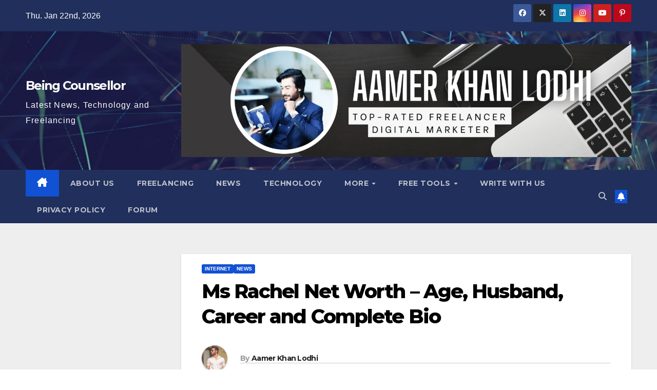

--- FILE ---
content_type: text/html; charset=UTF-8
request_url: https://beingcounsellor.com/ms-rachel-net-worth/
body_size: 21349
content:
<!DOCTYPE html>
<html lang="en-GB">
<head>
<meta charset="UTF-8">
<meta name="viewport" content="width=device-width, initial-scale=1">
<link rel="profile" href="http://gmpg.org/xfn/11">
<meta name='robots' content='index, follow, max-image-preview:large, max-snippet:-1, max-video-preview:-1' />
	<style>img:is([sizes="auto" i], [sizes^="auto," i]) { contain-intrinsic-size: 3000px 1500px }</style>
	<meta property="og:title" content="Ms Rachel Net Worth - Age, Husband, Career and Complete Bio"/>
<meta property="og:description" content="Are you curious to know about Ms Rachel net worth? She is a prominent personality in the entertainment industry and has made a name for herself over the years."/>
<meta property="og:image:alt" content="Ms Rachel Net Worth"/>
<meta property="og:image" content="http://beingcounsellor.com/wp-content/uploads/2023/04/Ms-Rachel-Net-Worth.png"/>
<meta property="og:image:width" content="1200" />
<meta property="og:image:height" content="700" />
<meta property="og:image:type" content="image/png" />
<meta property="og:type" content="article"/>
<meta property="og:article:published_time" content="2023-04-07 20:48:27"/>
<meta property="og:article:modified_time" content="2023-04-14 02:50:48"/>
<meta property="og:article:tag" content="entrepreneurial"/>
<meta property="og:article:tag" content="Ms Rachel"/>
<meta property="og:article:tag" content="Ms Rachel Net Worth"/>
<meta name="twitter:card" content="summary">
<meta name="twitter:title" content="Ms Rachel Net Worth - Age, Husband, Career and Complete Bio"/>
<meta name="twitter:description" content="Are you curious to know about Ms Rachel net worth? She is a prominent personality in the entertainment industry and has made a name for herself over the years."/>
<meta name="twitter:image" content="http://beingcounsellor.com/wp-content/uploads/2023/04/Ms-Rachel-Net-Worth.png"/>
<meta name="twitter:image:alt" content="Ms Rachel Net Worth"/>
<meta name="author" content="Aamer Khan Lodhi"/>

	<!-- This site is optimized with the Yoast SEO plugin v26.8 - https://yoast.com/product/yoast-seo-wordpress/ -->
	<title>Ms Rachel Net Worth - Age, Husband, Career and Complete Bio</title>
	<meta name="description" content="Discover the net worth of Ms Rachel, a successful public figure with a career in entertainment, hospitality, and the beauty industry. Learn more here!" />
	<link rel="canonical" href="https://beingcounsellor.com/ms-rachel-net-worth/" />
	<meta property="og:url" content="https://beingcounsellor.com/ms-rachel-net-worth/" />
	<meta property="og:site_name" content="Being Counsellor" />
	<meta property="article:author" content="https://www.facebook.com/aamerkhanlodhii/" />
	<meta property="article:published_time" content="2023-04-07T19:48:27+00:00" />
	<meta property="article:modified_time" content="2023-04-14T01:50:48+00:00" />
	<meta property="og:image" content="https://beingcounsellor.com/wp-content/uploads/2023/04/Ms-Rachel-Net-Worth.png" />
	<meta property="og:image:width" content="1200" />
	<meta property="og:image:height" content="700" />
	<meta property="og:image:type" content="image/png" />
	<meta name="author" content="Aamer Khan Lodhi" />
	<meta name="twitter:label1" content="Written by" />
	<meta name="twitter:data1" content="Aamer Khan Lodhi" />
	<meta name="twitter:label2" content="Estimated reading time" />
	<meta name="twitter:data2" content="4 minutes" />
	<script type="application/ld+json" class="yoast-schema-graph">{"@context":"https://schema.org","@graph":[{"@type":"Article","@id":"https://beingcounsellor.com/ms-rachel-net-worth/#article","isPartOf":{"@id":"https://beingcounsellor.com/ms-rachel-net-worth/"},"author":{"name":"Aamer Khan Lodhi","@id":"http://beingcounsellor.com/#/schema/person/8fe52085bd7dbd8e6941b3cd9eaf9077"},"headline":"Ms Rachel Net Worth &#8211; Age, Husband, Career and Complete Bio","datePublished":"2023-04-07T19:48:27+00:00","dateModified":"2023-04-14T01:50:48+00:00","mainEntityOfPage":{"@id":"https://beingcounsellor.com/ms-rachel-net-worth/"},"wordCount":786,"publisher":{"@id":"http://beingcounsellor.com/#organization"},"image":{"@id":"https://beingcounsellor.com/ms-rachel-net-worth/#primaryimage"},"thumbnailUrl":"https://beingcounsellor.com/wp-content/uploads/2023/04/Ms-Rachel-Net-Worth.png","keywords":["entrepreneurial","Ms Rachel","Ms Rachel Net Worth"],"articleSection":["Internet","News"],"inLanguage":"en-GB"},{"@type":"WebPage","@id":"https://beingcounsellor.com/ms-rachel-net-worth/","url":"https://beingcounsellor.com/ms-rachel-net-worth/","name":"Ms Rachel Net Worth - Age, Husband, Career and Complete Bio","isPartOf":{"@id":"http://beingcounsellor.com/#website"},"primaryImageOfPage":{"@id":"https://beingcounsellor.com/ms-rachel-net-worth/#primaryimage"},"image":{"@id":"https://beingcounsellor.com/ms-rachel-net-worth/#primaryimage"},"thumbnailUrl":"https://beingcounsellor.com/wp-content/uploads/2023/04/Ms-Rachel-Net-Worth.png","datePublished":"2023-04-07T19:48:27+00:00","dateModified":"2023-04-14T01:50:48+00:00","description":"Discover the net worth of Ms Rachel, a successful public figure with a career in entertainment, hospitality, and the beauty industry. Learn more here!","breadcrumb":{"@id":"https://beingcounsellor.com/ms-rachel-net-worth/#breadcrumb"},"inLanguage":"en-GB","potentialAction":[{"@type":"ReadAction","target":["https://beingcounsellor.com/ms-rachel-net-worth/"]}]},{"@type":"ImageObject","inLanguage":"en-GB","@id":"https://beingcounsellor.com/ms-rachel-net-worth/#primaryimage","url":"https://beingcounsellor.com/wp-content/uploads/2023/04/Ms-Rachel-Net-Worth.png","contentUrl":"https://beingcounsellor.com/wp-content/uploads/2023/04/Ms-Rachel-Net-Worth.png","width":1200,"height":700,"caption":"Ms Rachel Net Worth - Age, Husband, Career and Complete Bio"},{"@type":"BreadcrumbList","@id":"https://beingcounsellor.com/ms-rachel-net-worth/#breadcrumb","itemListElement":[{"@type":"ListItem","position":1,"name":"Home","item":"http://beingcounsellor.com/"},{"@type":"ListItem","position":2,"name":"Ms Rachel Net Worth &#8211; Age, Husband, Career and Complete Bio"}]},{"@type":"WebSite","@id":"http://beingcounsellor.com/#website","url":"http://beingcounsellor.com/","name":"Being Counsellor","description":"Latest News, Technology and Freelancing","publisher":{"@id":"http://beingcounsellor.com/#organization"},"potentialAction":[{"@type":"SearchAction","target":{"@type":"EntryPoint","urlTemplate":"http://beingcounsellor.com/?s={search_term_string}"},"query-input":{"@type":"PropertyValueSpecification","valueRequired":true,"valueName":"search_term_string"}}],"inLanguage":"en-GB"},{"@type":"Organization","@id":"http://beingcounsellor.com/#organization","name":"Being Counsellor","url":"http://beingcounsellor.com/","logo":{"@type":"ImageObject","inLanguage":"en-GB","@id":"http://beingcounsellor.com/#/schema/logo/image/","url":"http://beingcounsellor.com/wp-content/uploads/2021/04/Mobile-logo-BC-2.png","contentUrl":"http://beingcounsellor.com/wp-content/uploads/2021/04/Mobile-logo-BC-2.png","width":1000,"height":1000,"caption":"Being Counsellor"},"image":{"@id":"http://beingcounsellor.com/#/schema/logo/image/"}},{"@type":"Person","@id":"http://beingcounsellor.com/#/schema/person/8fe52085bd7dbd8e6941b3cd9eaf9077","name":"Aamer Khan Lodhi","image":{"@type":"ImageObject","inLanguage":"en-GB","@id":"http://beingcounsellor.com/#/schema/person/image/","url":"https://secure.gravatar.com/avatar/418a86fc4c2e29bb8179edd5af0d5f41cdb8873e02d1174298fb4cc0065c3060?s=96&d=mm&r=g","contentUrl":"https://secure.gravatar.com/avatar/418a86fc4c2e29bb8179edd5af0d5f41cdb8873e02d1174298fb4cc0065c3060?s=96&d=mm&r=g","caption":"Aamer Khan Lodhi"},"description":"Top-Rated Freelancer, Digital Marketer, Blogger, SEO, Link Builder","sameAs":["http://beingcounsellor.com","https://www.facebook.com/aamerkhanlodhii/","https://www.instagram.com/aamerkhanlodhi/","https://www.linkedin.com/in/aamerkhanlodhi/","https://www.youtube.com/@aamerkhanlodhi","aamerkhanlodhi@gmail.com"],"url":"https://beingcounsellor.com/author/aamer/"}]}</script>
	<!-- / Yoast SEO plugin. -->


<link rel='dns-prefetch' href='//fonts.googleapis.com' />
<link rel='dns-prefetch' href='//www.googletagmanager.com' />
<link rel='dns-prefetch' href='//pagead2.googlesyndication.com' />
<link rel="alternate" type="application/rss+xml" title="Being Counsellor &raquo; Feed" href="https://beingcounsellor.com/feed/" />
<link rel="alternate" type="application/rss+xml" title="Being Counsellor &raquo; Comments Feed" href="https://beingcounsellor.com/comments/feed/" />
<script>
window._wpemojiSettings = {"baseUrl":"https:\/\/s.w.org\/images\/core\/emoji\/16.0.1\/72x72\/","ext":".png","svgUrl":"https:\/\/s.w.org\/images\/core\/emoji\/16.0.1\/svg\/","svgExt":".svg","source":{"concatemoji":"https:\/\/beingcounsellor.com\/wp-includes\/js\/wp-emoji-release.min.js?ver=6.8.3"}};
/*! This file is auto-generated */
!function(s,n){var o,i,e;function c(e){try{var t={supportTests:e,timestamp:(new Date).valueOf()};sessionStorage.setItem(o,JSON.stringify(t))}catch(e){}}function p(e,t,n){e.clearRect(0,0,e.canvas.width,e.canvas.height),e.fillText(t,0,0);var t=new Uint32Array(e.getImageData(0,0,e.canvas.width,e.canvas.height).data),a=(e.clearRect(0,0,e.canvas.width,e.canvas.height),e.fillText(n,0,0),new Uint32Array(e.getImageData(0,0,e.canvas.width,e.canvas.height).data));return t.every(function(e,t){return e===a[t]})}function u(e,t){e.clearRect(0,0,e.canvas.width,e.canvas.height),e.fillText(t,0,0);for(var n=e.getImageData(16,16,1,1),a=0;a<n.data.length;a++)if(0!==n.data[a])return!1;return!0}function f(e,t,n,a){switch(t){case"flag":return n(e,"\ud83c\udff3\ufe0f\u200d\u26a7\ufe0f","\ud83c\udff3\ufe0f\u200b\u26a7\ufe0f")?!1:!n(e,"\ud83c\udde8\ud83c\uddf6","\ud83c\udde8\u200b\ud83c\uddf6")&&!n(e,"\ud83c\udff4\udb40\udc67\udb40\udc62\udb40\udc65\udb40\udc6e\udb40\udc67\udb40\udc7f","\ud83c\udff4\u200b\udb40\udc67\u200b\udb40\udc62\u200b\udb40\udc65\u200b\udb40\udc6e\u200b\udb40\udc67\u200b\udb40\udc7f");case"emoji":return!a(e,"\ud83e\udedf")}return!1}function g(e,t,n,a){var r="undefined"!=typeof WorkerGlobalScope&&self instanceof WorkerGlobalScope?new OffscreenCanvas(300,150):s.createElement("canvas"),o=r.getContext("2d",{willReadFrequently:!0}),i=(o.textBaseline="top",o.font="600 32px Arial",{});return e.forEach(function(e){i[e]=t(o,e,n,a)}),i}function t(e){var t=s.createElement("script");t.src=e,t.defer=!0,s.head.appendChild(t)}"undefined"!=typeof Promise&&(o="wpEmojiSettingsSupports",i=["flag","emoji"],n.supports={everything:!0,everythingExceptFlag:!0},e=new Promise(function(e){s.addEventListener("DOMContentLoaded",e,{once:!0})}),new Promise(function(t){var n=function(){try{var e=JSON.parse(sessionStorage.getItem(o));if("object"==typeof e&&"number"==typeof e.timestamp&&(new Date).valueOf()<e.timestamp+604800&&"object"==typeof e.supportTests)return e.supportTests}catch(e){}return null}();if(!n){if("undefined"!=typeof Worker&&"undefined"!=typeof OffscreenCanvas&&"undefined"!=typeof URL&&URL.createObjectURL&&"undefined"!=typeof Blob)try{var e="postMessage("+g.toString()+"("+[JSON.stringify(i),f.toString(),p.toString(),u.toString()].join(",")+"));",a=new Blob([e],{type:"text/javascript"}),r=new Worker(URL.createObjectURL(a),{name:"wpTestEmojiSupports"});return void(r.onmessage=function(e){c(n=e.data),r.terminate(),t(n)})}catch(e){}c(n=g(i,f,p,u))}t(n)}).then(function(e){for(var t in e)n.supports[t]=e[t],n.supports.everything=n.supports.everything&&n.supports[t],"flag"!==t&&(n.supports.everythingExceptFlag=n.supports.everythingExceptFlag&&n.supports[t]);n.supports.everythingExceptFlag=n.supports.everythingExceptFlag&&!n.supports.flag,n.DOMReady=!1,n.readyCallback=function(){n.DOMReady=!0}}).then(function(){return e}).then(function(){var e;n.supports.everything||(n.readyCallback(),(e=n.source||{}).concatemoji?t(e.concatemoji):e.wpemoji&&e.twemoji&&(t(e.twemoji),t(e.wpemoji)))}))}((window,document),window._wpemojiSettings);
</script>
<style id='wp-emoji-styles-inline-css'>

	img.wp-smiley, img.emoji {
		display: inline !important;
		border: none !important;
		box-shadow: none !important;
		height: 1em !important;
		width: 1em !important;
		margin: 0 0.07em !important;
		vertical-align: -0.1em !important;
		background: none !important;
		padding: 0 !important;
	}
</style>
<link rel='stylesheet' id='wp-block-library-css' href='https://beingcounsellor.com/wp-includes/css/dist/block-library/style.min.css?ver=6.8.3' media='all' />
<style id='wp-block-library-theme-inline-css'>
.wp-block-audio :where(figcaption){color:#555;font-size:13px;text-align:center}.is-dark-theme .wp-block-audio :where(figcaption){color:#ffffffa6}.wp-block-audio{margin:0 0 1em}.wp-block-code{border:1px solid #ccc;border-radius:4px;font-family:Menlo,Consolas,monaco,monospace;padding:.8em 1em}.wp-block-embed :where(figcaption){color:#555;font-size:13px;text-align:center}.is-dark-theme .wp-block-embed :where(figcaption){color:#ffffffa6}.wp-block-embed{margin:0 0 1em}.blocks-gallery-caption{color:#555;font-size:13px;text-align:center}.is-dark-theme .blocks-gallery-caption{color:#ffffffa6}:root :where(.wp-block-image figcaption){color:#555;font-size:13px;text-align:center}.is-dark-theme :root :where(.wp-block-image figcaption){color:#ffffffa6}.wp-block-image{margin:0 0 1em}.wp-block-pullquote{border-bottom:4px solid;border-top:4px solid;color:currentColor;margin-bottom:1.75em}.wp-block-pullquote cite,.wp-block-pullquote footer,.wp-block-pullquote__citation{color:currentColor;font-size:.8125em;font-style:normal;text-transform:uppercase}.wp-block-quote{border-left:.25em solid;margin:0 0 1.75em;padding-left:1em}.wp-block-quote cite,.wp-block-quote footer{color:currentColor;font-size:.8125em;font-style:normal;position:relative}.wp-block-quote:where(.has-text-align-right){border-left:none;border-right:.25em solid;padding-left:0;padding-right:1em}.wp-block-quote:where(.has-text-align-center){border:none;padding-left:0}.wp-block-quote.is-large,.wp-block-quote.is-style-large,.wp-block-quote:where(.is-style-plain){border:none}.wp-block-search .wp-block-search__label{font-weight:700}.wp-block-search__button{border:1px solid #ccc;padding:.375em .625em}:where(.wp-block-group.has-background){padding:1.25em 2.375em}.wp-block-separator.has-css-opacity{opacity:.4}.wp-block-separator{border:none;border-bottom:2px solid;margin-left:auto;margin-right:auto}.wp-block-separator.has-alpha-channel-opacity{opacity:1}.wp-block-separator:not(.is-style-wide):not(.is-style-dots){width:100px}.wp-block-separator.has-background:not(.is-style-dots){border-bottom:none;height:1px}.wp-block-separator.has-background:not(.is-style-wide):not(.is-style-dots){height:2px}.wp-block-table{margin:0 0 1em}.wp-block-table td,.wp-block-table th{word-break:normal}.wp-block-table :where(figcaption){color:#555;font-size:13px;text-align:center}.is-dark-theme .wp-block-table :where(figcaption){color:#ffffffa6}.wp-block-video :where(figcaption){color:#555;font-size:13px;text-align:center}.is-dark-theme .wp-block-video :where(figcaption){color:#ffffffa6}.wp-block-video{margin:0 0 1em}:root :where(.wp-block-template-part.has-background){margin-bottom:0;margin-top:0;padding:1.25em 2.375em}
</style>
<style id='classic-theme-styles-inline-css'>
/*! This file is auto-generated */
.wp-block-button__link{color:#fff;background-color:#32373c;border-radius:9999px;box-shadow:none;text-decoration:none;padding:calc(.667em + 2px) calc(1.333em + 2px);font-size:1.125em}.wp-block-file__button{background:#32373c;color:#fff;text-decoration:none}
</style>
<style id='global-styles-inline-css'>
:root{--wp--preset--aspect-ratio--square: 1;--wp--preset--aspect-ratio--4-3: 4/3;--wp--preset--aspect-ratio--3-4: 3/4;--wp--preset--aspect-ratio--3-2: 3/2;--wp--preset--aspect-ratio--2-3: 2/3;--wp--preset--aspect-ratio--16-9: 16/9;--wp--preset--aspect-ratio--9-16: 9/16;--wp--preset--color--black: #000000;--wp--preset--color--cyan-bluish-gray: #abb8c3;--wp--preset--color--white: #ffffff;--wp--preset--color--pale-pink: #f78da7;--wp--preset--color--vivid-red: #cf2e2e;--wp--preset--color--luminous-vivid-orange: #ff6900;--wp--preset--color--luminous-vivid-amber: #fcb900;--wp--preset--color--light-green-cyan: #7bdcb5;--wp--preset--color--vivid-green-cyan: #00d084;--wp--preset--color--pale-cyan-blue: #8ed1fc;--wp--preset--color--vivid-cyan-blue: #0693e3;--wp--preset--color--vivid-purple: #9b51e0;--wp--preset--gradient--vivid-cyan-blue-to-vivid-purple: linear-gradient(135deg,rgba(6,147,227,1) 0%,rgb(155,81,224) 100%);--wp--preset--gradient--light-green-cyan-to-vivid-green-cyan: linear-gradient(135deg,rgb(122,220,180) 0%,rgb(0,208,130) 100%);--wp--preset--gradient--luminous-vivid-amber-to-luminous-vivid-orange: linear-gradient(135deg,rgba(252,185,0,1) 0%,rgba(255,105,0,1) 100%);--wp--preset--gradient--luminous-vivid-orange-to-vivid-red: linear-gradient(135deg,rgba(255,105,0,1) 0%,rgb(207,46,46) 100%);--wp--preset--gradient--very-light-gray-to-cyan-bluish-gray: linear-gradient(135deg,rgb(238,238,238) 0%,rgb(169,184,195) 100%);--wp--preset--gradient--cool-to-warm-spectrum: linear-gradient(135deg,rgb(74,234,220) 0%,rgb(151,120,209) 20%,rgb(207,42,186) 40%,rgb(238,44,130) 60%,rgb(251,105,98) 80%,rgb(254,248,76) 100%);--wp--preset--gradient--blush-light-purple: linear-gradient(135deg,rgb(255,206,236) 0%,rgb(152,150,240) 100%);--wp--preset--gradient--blush-bordeaux: linear-gradient(135deg,rgb(254,205,165) 0%,rgb(254,45,45) 50%,rgb(107,0,62) 100%);--wp--preset--gradient--luminous-dusk: linear-gradient(135deg,rgb(255,203,112) 0%,rgb(199,81,192) 50%,rgb(65,88,208) 100%);--wp--preset--gradient--pale-ocean: linear-gradient(135deg,rgb(255,245,203) 0%,rgb(182,227,212) 50%,rgb(51,167,181) 100%);--wp--preset--gradient--electric-grass: linear-gradient(135deg,rgb(202,248,128) 0%,rgb(113,206,126) 100%);--wp--preset--gradient--midnight: linear-gradient(135deg,rgb(2,3,129) 0%,rgb(40,116,252) 100%);--wp--preset--font-size--small: 13px;--wp--preset--font-size--medium: 20px;--wp--preset--font-size--large: 36px;--wp--preset--font-size--x-large: 42px;--wp--preset--spacing--20: 0.44rem;--wp--preset--spacing--30: 0.67rem;--wp--preset--spacing--40: 1rem;--wp--preset--spacing--50: 1.5rem;--wp--preset--spacing--60: 2.25rem;--wp--preset--spacing--70: 3.38rem;--wp--preset--spacing--80: 5.06rem;--wp--preset--shadow--natural: 6px 6px 9px rgba(0, 0, 0, 0.2);--wp--preset--shadow--deep: 12px 12px 50px rgba(0, 0, 0, 0.4);--wp--preset--shadow--sharp: 6px 6px 0px rgba(0, 0, 0, 0.2);--wp--preset--shadow--outlined: 6px 6px 0px -3px rgba(255, 255, 255, 1), 6px 6px rgba(0, 0, 0, 1);--wp--preset--shadow--crisp: 6px 6px 0px rgba(0, 0, 0, 1);}:root :where(.is-layout-flow) > :first-child{margin-block-start: 0;}:root :where(.is-layout-flow) > :last-child{margin-block-end: 0;}:root :where(.is-layout-flow) > *{margin-block-start: 24px;margin-block-end: 0;}:root :where(.is-layout-constrained) > :first-child{margin-block-start: 0;}:root :where(.is-layout-constrained) > :last-child{margin-block-end: 0;}:root :where(.is-layout-constrained) > *{margin-block-start: 24px;margin-block-end: 0;}:root :where(.is-layout-flex){gap: 24px;}:root :where(.is-layout-grid){gap: 24px;}body .is-layout-flex{display: flex;}.is-layout-flex{flex-wrap: wrap;align-items: center;}.is-layout-flex > :is(*, div){margin: 0;}body .is-layout-grid{display: grid;}.is-layout-grid > :is(*, div){margin: 0;}.has-black-color{color: var(--wp--preset--color--black) !important;}.has-cyan-bluish-gray-color{color: var(--wp--preset--color--cyan-bluish-gray) !important;}.has-white-color{color: var(--wp--preset--color--white) !important;}.has-pale-pink-color{color: var(--wp--preset--color--pale-pink) !important;}.has-vivid-red-color{color: var(--wp--preset--color--vivid-red) !important;}.has-luminous-vivid-orange-color{color: var(--wp--preset--color--luminous-vivid-orange) !important;}.has-luminous-vivid-amber-color{color: var(--wp--preset--color--luminous-vivid-amber) !important;}.has-light-green-cyan-color{color: var(--wp--preset--color--light-green-cyan) !important;}.has-vivid-green-cyan-color{color: var(--wp--preset--color--vivid-green-cyan) !important;}.has-pale-cyan-blue-color{color: var(--wp--preset--color--pale-cyan-blue) !important;}.has-vivid-cyan-blue-color{color: var(--wp--preset--color--vivid-cyan-blue) !important;}.has-vivid-purple-color{color: var(--wp--preset--color--vivid-purple) !important;}.has-black-background-color{background-color: var(--wp--preset--color--black) !important;}.has-cyan-bluish-gray-background-color{background-color: var(--wp--preset--color--cyan-bluish-gray) !important;}.has-white-background-color{background-color: var(--wp--preset--color--white) !important;}.has-pale-pink-background-color{background-color: var(--wp--preset--color--pale-pink) !important;}.has-vivid-red-background-color{background-color: var(--wp--preset--color--vivid-red) !important;}.has-luminous-vivid-orange-background-color{background-color: var(--wp--preset--color--luminous-vivid-orange) !important;}.has-luminous-vivid-amber-background-color{background-color: var(--wp--preset--color--luminous-vivid-amber) !important;}.has-light-green-cyan-background-color{background-color: var(--wp--preset--color--light-green-cyan) !important;}.has-vivid-green-cyan-background-color{background-color: var(--wp--preset--color--vivid-green-cyan) !important;}.has-pale-cyan-blue-background-color{background-color: var(--wp--preset--color--pale-cyan-blue) !important;}.has-vivid-cyan-blue-background-color{background-color: var(--wp--preset--color--vivid-cyan-blue) !important;}.has-vivid-purple-background-color{background-color: var(--wp--preset--color--vivid-purple) !important;}.has-black-border-color{border-color: var(--wp--preset--color--black) !important;}.has-cyan-bluish-gray-border-color{border-color: var(--wp--preset--color--cyan-bluish-gray) !important;}.has-white-border-color{border-color: var(--wp--preset--color--white) !important;}.has-pale-pink-border-color{border-color: var(--wp--preset--color--pale-pink) !important;}.has-vivid-red-border-color{border-color: var(--wp--preset--color--vivid-red) !important;}.has-luminous-vivid-orange-border-color{border-color: var(--wp--preset--color--luminous-vivid-orange) !important;}.has-luminous-vivid-amber-border-color{border-color: var(--wp--preset--color--luminous-vivid-amber) !important;}.has-light-green-cyan-border-color{border-color: var(--wp--preset--color--light-green-cyan) !important;}.has-vivid-green-cyan-border-color{border-color: var(--wp--preset--color--vivid-green-cyan) !important;}.has-pale-cyan-blue-border-color{border-color: var(--wp--preset--color--pale-cyan-blue) !important;}.has-vivid-cyan-blue-border-color{border-color: var(--wp--preset--color--vivid-cyan-blue) !important;}.has-vivid-purple-border-color{border-color: var(--wp--preset--color--vivid-purple) !important;}.has-vivid-cyan-blue-to-vivid-purple-gradient-background{background: var(--wp--preset--gradient--vivid-cyan-blue-to-vivid-purple) !important;}.has-light-green-cyan-to-vivid-green-cyan-gradient-background{background: var(--wp--preset--gradient--light-green-cyan-to-vivid-green-cyan) !important;}.has-luminous-vivid-amber-to-luminous-vivid-orange-gradient-background{background: var(--wp--preset--gradient--luminous-vivid-amber-to-luminous-vivid-orange) !important;}.has-luminous-vivid-orange-to-vivid-red-gradient-background{background: var(--wp--preset--gradient--luminous-vivid-orange-to-vivid-red) !important;}.has-very-light-gray-to-cyan-bluish-gray-gradient-background{background: var(--wp--preset--gradient--very-light-gray-to-cyan-bluish-gray) !important;}.has-cool-to-warm-spectrum-gradient-background{background: var(--wp--preset--gradient--cool-to-warm-spectrum) !important;}.has-blush-light-purple-gradient-background{background: var(--wp--preset--gradient--blush-light-purple) !important;}.has-blush-bordeaux-gradient-background{background: var(--wp--preset--gradient--blush-bordeaux) !important;}.has-luminous-dusk-gradient-background{background: var(--wp--preset--gradient--luminous-dusk) !important;}.has-pale-ocean-gradient-background{background: var(--wp--preset--gradient--pale-ocean) !important;}.has-electric-grass-gradient-background{background: var(--wp--preset--gradient--electric-grass) !important;}.has-midnight-gradient-background{background: var(--wp--preset--gradient--midnight) !important;}.has-small-font-size{font-size: var(--wp--preset--font-size--small) !important;}.has-medium-font-size{font-size: var(--wp--preset--font-size--medium) !important;}.has-large-font-size{font-size: var(--wp--preset--font-size--large) !important;}.has-x-large-font-size{font-size: var(--wp--preset--font-size--x-large) !important;}
:root :where(.wp-block-pullquote){font-size: 1.5em;line-height: 1.6;}
</style>
<link rel='stylesheet' id='ez-toc-css' href='https://beingcounsellor.com/wp-content/plugins/easy-table-of-contents/assets/css/screen.min.css?ver=2.0.80' media='all' />
<style id='ez-toc-inline-css'>
div#ez-toc-container .ez-toc-title {font-size: 120%;}div#ez-toc-container .ez-toc-title {font-weight: 500;}div#ez-toc-container ul li , div#ez-toc-container ul li a {font-size: 95%;}div#ez-toc-container ul li , div#ez-toc-container ul li a {font-weight: 500;}div#ez-toc-container nav ul ul li {font-size: 90%;}.ez-toc-box-title {font-weight: bold; margin-bottom: 10px; text-align: center; text-transform: uppercase; letter-spacing: 1px; color: #666; padding-bottom: 5px;position:absolute;top:-4%;left:5%;background-color: inherit;transition: top 0.3s ease;}.ez-toc-box-title.toc-closed {top:-25%;}
.ez-toc-container-direction {direction: ltr;}.ez-toc-counter ul{counter-reset: item ;}.ez-toc-counter nav ul li a::before {content: counters(item, '.', decimal) '. ';display: inline-block;counter-increment: item;flex-grow: 0;flex-shrink: 0;margin-right: .2em; float: left; }.ez-toc-widget-direction {direction: ltr;}.ez-toc-widget-container ul{counter-reset: item ;}.ez-toc-widget-container nav ul li a::before {content: counters(item, '.', decimal) '. ';display: inline-block;counter-increment: item;flex-grow: 0;flex-shrink: 0;margin-right: .2em; float: left; }
</style>
<link rel='stylesheet' id='newsup-fonts-css' href='//fonts.googleapis.com/css?family=Montserrat%3A400%2C500%2C700%2C800%7CWork%2BSans%3A300%2C400%2C500%2C600%2C700%2C800%2C900%26display%3Dswap&#038;subset=latin%2Clatin-ext' media='all' />
<link rel='stylesheet' id='bootstrap-css' href='https://beingcounsellor.com/wp-content/themes/newsup/css/bootstrap.css?ver=6.8.3' media='all' />
<link rel='stylesheet' id='newsup-style-css' href='https://beingcounsellor.com/wp-content/themes/newsup/style.css?ver=6.8.3' media='all' />
<link rel='stylesheet' id='newsup-default-css' href='https://beingcounsellor.com/wp-content/themes/newsup/css/colors/default.css?ver=6.8.3' media='all' />
<link rel='stylesheet' id='font-awesome-5-all-css' href='https://beingcounsellor.com/wp-content/themes/newsup/css/font-awesome/css/all.min.css?ver=6.8.3' media='all' />
<link rel='stylesheet' id='font-awesome-4-shim-css' href='https://beingcounsellor.com/wp-content/themes/newsup/css/font-awesome/css/v4-shims.min.css?ver=6.8.3' media='all' />
<link rel='stylesheet' id='owl-carousel-css' href='https://beingcounsellor.com/wp-content/themes/newsup/css/owl.carousel.css?ver=6.8.3' media='all' />
<link rel='stylesheet' id='smartmenus-css' href='https://beingcounsellor.com/wp-content/themes/newsup/css/jquery.smartmenus.bootstrap.css?ver=6.8.3' media='all' />
<link rel='stylesheet' id='newsup-custom-css-css' href='https://beingcounsellor.com/wp-content/themes/newsup/inc/ansar/customize/css/customizer.css?ver=1.0' media='all' />
<link rel='stylesheet' id='wpforo-widgets-css' href='https://beingcounsellor.com/wp-content/plugins/wpforo/themes/2022/widgets.css?ver=2.4.13' media='all' />
<link rel='stylesheet' id='wpforo-dynamic-style-css' href='https://beingcounsellor.com/wp-content/uploads/wpforo/assets/colors.css?ver=2.4.13.a5584ad99baa1460b6084468f1b02934' media='all' />
<script src="https://beingcounsellor.com/wp-includes/js/jquery/jquery.min.js?ver=3.7.1" id="jquery-core-js"></script>
<script src="https://beingcounsellor.com/wp-includes/js/jquery/jquery-migrate.min.js?ver=3.4.1" id="jquery-migrate-js"></script>
<script src="https://beingcounsellor.com/wp-content/themes/newsup/js/navigation.js?ver=6.8.3" id="newsup-navigation-js"></script>
<script src="https://beingcounsellor.com/wp-content/themes/newsup/js/bootstrap.js?ver=6.8.3" id="bootstrap-js"></script>
<script src="https://beingcounsellor.com/wp-content/themes/newsup/js/owl.carousel.min.js?ver=6.8.3" id="owl-carousel-min-js"></script>
<script src="https://beingcounsellor.com/wp-content/themes/newsup/js/jquery.smartmenus.js?ver=6.8.3" id="smartmenus-js-js"></script>
<script src="https://beingcounsellor.com/wp-content/themes/newsup/js/jquery.smartmenus.bootstrap.js?ver=6.8.3" id="bootstrap-smartmenus-js-js"></script>
<script src="https://beingcounsellor.com/wp-content/themes/newsup/js/jquery.marquee.js?ver=6.8.3" id="newsup-marquee-js-js"></script>
<script src="https://beingcounsellor.com/wp-content/themes/newsup/js/main.js?ver=6.8.3" id="newsup-main-js-js"></script>
<link rel="https://api.w.org/" href="https://beingcounsellor.com/wp-json/" /><link rel="alternate" title="JSON" type="application/json" href="https://beingcounsellor.com/wp-json/wp/v2/posts/2150" /><link rel="EditURI" type="application/rsd+xml" title="RSD" href="https://beingcounsellor.com/xmlrpc.php?rsd" />
<meta name="generator" content="WordPress 6.8.3" />
<link rel='shortlink' href='https://beingcounsellor.com/?p=2150' />
<link rel="alternate" title="oEmbed (JSON)" type="application/json+oembed" href="https://beingcounsellor.com/wp-json/oembed/1.0/embed?url=https%3A%2F%2Fbeingcounsellor.com%2Fms-rachel-net-worth%2F" />
<link rel="alternate" title="oEmbed (XML)" type="text/xml+oembed" href="https://beingcounsellor.com/wp-json/oembed/1.0/embed?url=https%3A%2F%2Fbeingcounsellor.com%2Fms-rachel-net-worth%2F&#038;format=xml" />
<meta name="generator" content="Site Kit by Google 1.170.0" /><script data-ad-client="ca-pub-5469225908492896" async src="https://pagead2.googlesyndication.com/pagead/js/adsbygoogle.js"></script>
<meta name="p:domain_verify" content="3f1aad70bfcb4429bf8067be3495200c"/>
<meta name="google-site-verification" content="lZr1xUjGZomXoblMqYKPE0x37fBq2yees3RrWNM3Hes" />
<meta name="bm-site-verification" content="c47da4a741f179098d465b1ff95cbc97e02b47e2"> 
<style type="text/css" id="custom-background-css">
    .wrapper { background-color: #eee; }
</style>
<meta name="google-site-verification" content="-4Ha571swruhWU5rQualpyg7ppkhV_YpErb_FgxS0YM">
<!-- Google AdSense meta tags added by Site Kit -->
<meta name="google-adsense-platform-account" content="ca-host-pub-2644536267352236">
<meta name="google-adsense-platform-domain" content="sitekit.withgoogle.com">
<!-- End Google AdSense meta tags added by Site Kit -->
<meta name="generator" content="Elementor 3.34.2; features: additional_custom_breakpoints; settings: css_print_method-external, google_font-enabled, font_display-auto">
			<style>
				.e-con.e-parent:nth-of-type(n+4):not(.e-lazyloaded):not(.e-no-lazyload),
				.e-con.e-parent:nth-of-type(n+4):not(.e-lazyloaded):not(.e-no-lazyload) * {
					background-image: none !important;
				}
				@media screen and (max-height: 1024px) {
					.e-con.e-parent:nth-of-type(n+3):not(.e-lazyloaded):not(.e-no-lazyload),
					.e-con.e-parent:nth-of-type(n+3):not(.e-lazyloaded):not(.e-no-lazyload) * {
						background-image: none !important;
					}
				}
				@media screen and (max-height: 640px) {
					.e-con.e-parent:nth-of-type(n+2):not(.e-lazyloaded):not(.e-no-lazyload),
					.e-con.e-parent:nth-of-type(n+2):not(.e-lazyloaded):not(.e-no-lazyload) * {
						background-image: none !important;
					}
				}
			</style>
			    <style type="text/css">
            body .site-title a,
        body .site-description {
            color: #fff;
        }

        .site-branding-text .site-title a {
                font-size: 24px;
            }

            @media only screen and (max-width: 640px) {
                .site-branding-text .site-title a {
                    font-size: 40px;

                }
            }

            @media only screen and (max-width: 375px) {
                .site-branding-text .site-title a {
                    font-size: 32px;

                }
            }

        </style>
    
<!-- Google AdSense snippet added by Site Kit -->
<script async src="https://pagead2.googlesyndication.com/pagead/js/adsbygoogle.js?client=ca-pub-5469225908492896&amp;host=ca-host-pub-2644536267352236" crossorigin="anonymous"></script>

<!-- End Google AdSense snippet added by Site Kit -->
<link rel="icon" href="https://beingcounsellor.com/wp-content/uploads/2023/04/cropped-S-8-32x32.png" sizes="32x32" />
<link rel="icon" href="https://beingcounsellor.com/wp-content/uploads/2023/04/cropped-S-8-192x192.png" sizes="192x192" />
<link rel="apple-touch-icon" href="https://beingcounsellor.com/wp-content/uploads/2023/04/cropped-S-8-180x180.png" />
<meta name="msapplication-TileImage" content="https://beingcounsellor.com/wp-content/uploads/2023/04/cropped-S-8-270x270.png" />
</head>
<body class="wp-singular post-template-default single single-post postid-2150 single-format-standard wp-embed-responsive wp-theme-newsup ta-hide-date-author-in-list wpf-default wpft- wpf-guest wpfu-group-4 wpf-theme-2022 wpf-is_standalone-0 wpf-boardid-0 is_wpforo_page-0 is_wpforo_url-0 is_wpforo_shortcode_page-0 elementor-default elementor-kit-1" >
<div id="page" class="site">
<a class="skip-link screen-reader-text" href="#content">
Skip to content</a>
  <div class="wrapper" id="custom-background-css">
    <header class="mg-headwidget">
      <!--==================== TOP BAR ====================-->
      <div class="mg-head-detail hidden-xs">
    <div class="container-fluid">
        <div class="row align-items-center">
            <div class="col-md-6 col-xs-12">
                <ul class="info-left">
                                <li>Thu. Jan 22nd, 2026             </li>
                        </ul>
            </div>
            <div class="col-md-6 col-xs-12">
                <ul class="mg-social info-right">
                            <li>
            <a  target="_blank"  href="https://www.facebook.com/beingcounsellor">
                <span class="icon-soci facebook">
                    <i class="fab fa-facebook"></i>
                </span> 
            </a>
        </li>
                <li>
            <a target="_blank" href="https://twitter.com/beingcounsellor">
                <span class="icon-soci x-twitter">
                    <i class="fa-brands fa-x-twitter"></i>
                </span>
            </a>
        </li>
                <li>
            <a target="_blank"  href="https://pk.linkedin.com/in/aamerkhanlodhi">
                <span class="icon-soci linkedin">
                    <i class="fab fa-linkedin"></i>
                </span>
            </a>
        </li>
                <li>
            <a target="_blank"  href="https://www.instagram.com/beingcounsellor/">
                <span class="icon-soci instagram">
                    <i class="fab fa-instagram"></i>
                </span>
            </a>
        </li>
                <li>
            <a target="_blank"  href="https://www.youtube.com/watch?v=mOlILtRhNpg&#038;list=PLlunOHHBWAOD4pAeOvUhfN-fi4vloFbPZ">
                <span class="icon-soci youtube">
                    <i class="fab fa-youtube"></i>
                </span>
            </a>
        </li>
                <li>
            <a target="_blank"  href="https://www.pinterest.com/beingcounsellor">
                <span class="icon-soci pinterest">
                    <i class="fab fa-pinterest-p"></i>
                </span>
            </a>
        </li>
                        </ul>
            </div>
        </div>
    </div>
</div>
      <div class="clearfix"></div>

      
      <div class="mg-nav-widget-area-back" style='background-image: url("https://beingcounsellor.com/wp-content/themes/newsup/images/head-back.jpg" );'>
                <div class="overlay">
          <div class="inner"  style="background-color:rgba(32,47,91,0.4);" > 
              <div class="container-fluid">
                  <div class="mg-nav-widget-area">
                    <div class="row align-items-center">
                      <div class="col-md-3 text-center-xs">
                        <div class="navbar-header">
                          <div class="site-logo">
                                                      </div>
                          <div class="site-branding-text ">
                                                            <p class="site-title"> <a href="https://beingcounsellor.com/" rel="home">Being Counsellor</a></p>
                                                            <p class="site-description">Latest News, Technology and Freelancing</p>
                          </div>    
                        </div>
                      </div>
                                              <div class="col-md-9">                 <div class="header-ads">
                    <a class="pull-right" https://www.youtube.com/watch?v=mOlILtRhNpg&#038;list=PLlunOHHBWAOD4pAeOvUhfN-fi4vloFbPZ href="https://www.youtube.com/watch?v=mOlILtRhNpg&#038;list=PLlunOHHBWAOD4pAeOvUhfN-fi4vloFbPZ"
                        target="_blank"  >
                        <img fetchpriority="high" width="2238" height="561" src="https://beingcounsellor.com/wp-content/uploads/2023/12/cropped-Aamer-Khan-Lodhi.png" class="attachment-full size-full" alt="Aamer Khan Lodhi Youtube" decoding="async" srcset="https://beingcounsellor.com/wp-content/uploads/2023/12/cropped-Aamer-Khan-Lodhi.png 2238w, https://beingcounsellor.com/wp-content/uploads/2023/12/cropped-Aamer-Khan-Lodhi-300x75.png 300w, https://beingcounsellor.com/wp-content/uploads/2023/12/cropped-Aamer-Khan-Lodhi-1024x257.png 1024w, https://beingcounsellor.com/wp-content/uploads/2023/12/cropped-Aamer-Khan-Lodhi-768x193.png 768w, https://beingcounsellor.com/wp-content/uploads/2023/12/cropped-Aamer-Khan-Lodhi-1536x385.png 1536w, https://beingcounsellor.com/wp-content/uploads/2023/12/cropped-Aamer-Khan-Lodhi-2048x513.png 2048w" sizes="(max-width: 2238px) 100vw, 2238px" />                    </a>
                </div>
            </div>
            <!-- Trending line END -->
                                </div>
                  </div>
              </div>
          </div>
        </div>
      </div>
    <div class="mg-menu-full">
      <nav class="navbar navbar-expand-lg navbar-wp">
        <div class="container-fluid">
          <!-- Right nav -->
          <div class="m-header align-items-center">
                            <a class="mobilehomebtn" href="https://beingcounsellor.com"><span class="fa-solid fa-house-chimney"></span></a>
              <!-- navbar-toggle -->
              <button class="navbar-toggler mx-auto" type="button" data-toggle="collapse" data-target="#navbar-wp" aria-controls="navbarSupportedContent" aria-expanded="false" aria-label="Toggle navigation">
                <span class="burger">
                  <span class="burger-line"></span>
                  <span class="burger-line"></span>
                  <span class="burger-line"></span>
                </span>
              </button>
              <!-- /navbar-toggle -->
                          <div class="dropdown show mg-search-box pr-2">
                <a class="dropdown-toggle msearch ml-auto" href="#" role="button" id="dropdownMenuLink" data-toggle="dropdown" aria-haspopup="true" aria-expanded="false">
                <i class="fas fa-search"></i>
                </a> 
                <div class="dropdown-menu searchinner" aria-labelledby="dropdownMenuLink">
                    <form role="search" method="get" id="searchform" action="https://beingcounsellor.com/">
  <div class="input-group">
    <input type="search" class="form-control" placeholder="Search" value="" name="s" />
    <span class="input-group-btn btn-default">
    <button type="submit" class="btn"> <i class="fas fa-search"></i> </button>
    </span> </div>
</form>                </div>
            </div>
                  <a href="#" target="_blank" class="btn-bell btn-theme mx-2"><i class="fa fa-bell"></i></a>
                      
          </div>
          <!-- /Right nav --> 
          <div class="collapse navbar-collapse" id="navbar-wp">
            <div class="d-md-block">
              <ul id="menu-main-navigation" class="nav navbar-nav mr-auto "><li class="active home"><a class="homebtn" href="https://beingcounsellor.com"><span class='fa-solid fa-house-chimney'></span></a></li><li id="menu-item-134" class="menu-item menu-item-type-post_type menu-item-object-page menu-item-134"><a class="nav-link" title="About Us" href="https://beingcounsellor.com/about-us/">About Us</a></li>
<li id="menu-item-143" class="menu-item menu-item-type-taxonomy menu-item-object-category menu-item-143"><a class="nav-link" title="Freelancing" href="https://beingcounsellor.com/category/freelancing/">Freelancing</a></li>
<li id="menu-item-1384" class="menu-item menu-item-type-taxonomy menu-item-object-category current-post-ancestor current-menu-parent current-post-parent menu-item-1384"><a class="nav-link" title="News" href="https://beingcounsellor.com/category/news/">News</a></li>
<li id="menu-item-149" class="menu-item menu-item-type-taxonomy menu-item-object-category menu-item-149"><a class="nav-link" title="Technology" href="https://beingcounsellor.com/category/technology/">Technology</a></li>
<li id="menu-item-2205" class="menu-item menu-item-type-taxonomy menu-item-object-category menu-item-has-children menu-item-2205 dropdown"><a class="nav-link" title="More" href="https://beingcounsellor.com/category/more/" data-toggle="dropdown" class="dropdown-toggle">More </a>
<ul role="menu" class=" dropdown-menu">
	<li id="menu-item-1915" class="menu-item menu-item-type-taxonomy menu-item-object-category menu-item-1915"><a class="dropdown-item" title="Investment and Finance" href="https://beingcounsellor.com/category/investment-and-finance/">Investment and Finance</a></li>
	<li id="menu-item-144" class="menu-item menu-item-type-taxonomy menu-item-object-category current-post-ancestor current-menu-parent current-post-parent menu-item-144"><a class="dropdown-item" title="Internet" href="https://beingcounsellor.com/category/internet/">Internet</a></li>
	<li id="menu-item-639" class="menu-item menu-item-type-taxonomy menu-item-object-category menu-item-639"><a class="dropdown-item" title="Education" href="https://beingcounsellor.com/category/education/">Education</a></li>
	<li id="menu-item-1126" class="menu-item menu-item-type-taxonomy menu-item-object-category menu-item-1126"><a class="dropdown-item" title="Motivation" href="https://beingcounsellor.com/category/motivation/">Motivation</a></li>
	<li id="menu-item-2418" class="menu-item menu-item-type-taxonomy menu-item-object-category menu-item-2418"><a class="dropdown-item" title="Lifestyle" href="https://beingcounsellor.com/category/lifestyle/">Lifestyle</a></li>
	<li id="menu-item-2733" class="menu-item menu-item-type-taxonomy menu-item-object-category menu-item-2733"><a class="dropdown-item" title="Quotes &amp; Wishes" href="https://beingcounsellor.com/category/quotes-and-wishes/">Quotes &amp; Wishes</a></li>
</ul>
</li>
<li id="menu-item-3528" class="menu-item menu-item-type-post_type menu-item-object-page menu-item-has-children menu-item-3528 dropdown"><a class="nav-link" title="Free Tools" href="https://beingcounsellor.com/free-tools/" data-toggle="dropdown" class="dropdown-toggle">Free Tools </a>
<ul role="menu" class=" dropdown-menu">
	<li id="menu-item-3521" class="menu-item menu-item-type-post_type menu-item-object-page menu-item-3521"><a class="dropdown-item" title="Word Count Tool" href="https://beingcounsellor.com/word-count-tool/">Word Count Tool</a></li>
</ul>
</li>
<li id="menu-item-135" class="menu-item menu-item-type-post_type menu-item-object-page menu-item-135"><a class="nav-link" title="Write With Us" href="https://beingcounsellor.com/write-with-us/">Write With Us</a></li>
<li id="menu-item-750" class="menu-item menu-item-type-post_type menu-item-object-page menu-item-750"><a class="nav-link" title="Privacy Policy" href="https://beingcounsellor.com/privacy-policy/">Privacy Policy</a></li>
<li id="menu-item-2106" class="menu-item menu-item-type-post_type menu-item-object-page menu-item-2106"><a class="nav-link" title="Forum" href="https://beingcounsellor.com/community/">Forum</a></li>
</ul>            </div>      
          </div>
          <!-- Right nav -->
          <div class="desk-header d-lg-flex pl-3 ml-auto my-2 my-lg-0 position-relative align-items-center">
                        <div class="dropdown show mg-search-box pr-2">
                <a class="dropdown-toggle msearch ml-auto" href="#" role="button" id="dropdownMenuLink" data-toggle="dropdown" aria-haspopup="true" aria-expanded="false">
                <i class="fas fa-search"></i>
                </a> 
                <div class="dropdown-menu searchinner" aria-labelledby="dropdownMenuLink">
                    <form role="search" method="get" id="searchform" action="https://beingcounsellor.com/">
  <div class="input-group">
    <input type="search" class="form-control" placeholder="Search" value="" name="s" />
    <span class="input-group-btn btn-default">
    <button type="submit" class="btn"> <i class="fas fa-search"></i> </button>
    </span> </div>
</form>                </div>
            </div>
                  <a href="#" target="_blank" class="btn-bell btn-theme mx-2"><i class="fa fa-bell"></i></a>
                  </div>
          <!-- /Right nav -->
      </div>
      </nav> <!-- /Navigation -->
    </div>
</header>
<div class="clearfix"></div> <!-- =========================
     Page Content Section      
============================== -->
<main id="content" class="single-class content">
  <!--container-->
    <div class="container-fluid">
      <!--row-->
        <div class="row">
                  <aside class="col-lg-3 col-md-4 sidebar-sticky">
                        </aside>
        <div class="col-lg-9 col-md-8">
                                <div class="mg-blog-post-box"> 
                    <div class="mg-header">
                        <div class="mg-blog-category"><a class="newsup-categories category-color-1" href="https://beingcounsellor.com/category/internet/" alt="View all posts in Internet"> 
                                 Internet
                             </a><a class="newsup-categories category-color-1" href="https://beingcounsellor.com/category/news/" alt="View all posts in News"> 
                                 News
                             </a></div>                        <h1 class="title single"> <a title="Permalink to: Ms Rachel Net Worth &#8211; Age, Husband, Career and Complete Bio">
                            <strong>Ms Rachel Net Worth &#8211; Age, Husband, Career and Complete Bio</strong></a>
                        </h1>
                                                <div class="media mg-info-author-block"> 
                                                        <a class="mg-author-pic" href="https://beingcounsellor.com/author/aamer/"> <img alt='' src='https://secure.gravatar.com/avatar/418a86fc4c2e29bb8179edd5af0d5f41cdb8873e02d1174298fb4cc0065c3060?s=150&#038;d=mm&#038;r=g' srcset='https://secure.gravatar.com/avatar/418a86fc4c2e29bb8179edd5af0d5f41cdb8873e02d1174298fb4cc0065c3060?s=300&#038;d=mm&#038;r=g 2x' class='avatar avatar-150 photo' height='150' width='150' decoding='async'/> </a>
                                                        <div class="media-body">
                                                            <h4 class="media-heading"><span>By</span><a href="https://beingcounsellor.com/author/aamer/">Aamer Khan Lodhi</a></h4>
                                                        </div>
                        </div>
                                            </div>
                    <img width="1200" height="700" src="https://beingcounsellor.com/wp-content/uploads/2023/04/Ms-Rachel-Net-Worth.png" class="img-fluid single-featured-image wp-post-image" alt="Ms Rachel Net Worth" decoding="async" srcset="https://beingcounsellor.com/wp-content/uploads/2023/04/Ms-Rachel-Net-Worth.png 1200w, https://beingcounsellor.com/wp-content/uploads/2023/04/Ms-Rachel-Net-Worth-300x175.png 300w, https://beingcounsellor.com/wp-content/uploads/2023/04/Ms-Rachel-Net-Worth-1024x597.png 1024w, https://beingcounsellor.com/wp-content/uploads/2023/04/Ms-Rachel-Net-Worth-768x448.png 768w" sizes="(max-width: 1200px) 100vw, 1200px" /><span class="featured-image-caption">Ms Rachel Net Worth - Age, Husband, Career and Complete Bio</span>                    <article class="page-content-single small single">
                        
<p>Are you curious to know about Ms Rachel net worth? She is a prominent personality in the entertainment industry and has made a name for herself over the years. In this article, we will take a deep dive into Ms Rachel&#8217;s net worth, age, husband, career, and complete bio.</p>



<h2 class="wp-block-heading" id="h-who-is-ms-rachel"><span class="ez-toc-section" id="Who_is_Ms_Rachel"></span>Who is Ms Rachel?<span class="ez-toc-section-end"></span></h2><div id="ez-toc-container" class="ez-toc-v2_0_80 counter-hierarchy ez-toc-counter ez-toc-grey ez-toc-container-direction">
<p class="ez-toc-title" style="cursor:inherit">Table of Contents</p>
<label for="ez-toc-cssicon-toggle-item-6971c8f2914a6" class="ez-toc-cssicon-toggle-label"><span class=""><span class="eztoc-hide" style="display:none;">Toggle</span><span class="ez-toc-icon-toggle-span"><svg style="fill: #999;color:#999" xmlns="http://www.w3.org/2000/svg" class="list-377408" width="20px" height="20px" viewBox="0 0 24 24" fill="none"><path d="M6 6H4v2h2V6zm14 0H8v2h12V6zM4 11h2v2H4v-2zm16 0H8v2h12v-2zM4 16h2v2H4v-2zm16 0H8v2h12v-2z" fill="currentColor"></path></svg><svg style="fill: #999;color:#999" class="arrow-unsorted-368013" xmlns="http://www.w3.org/2000/svg" width="10px" height="10px" viewBox="0 0 24 24" version="1.2" baseProfile="tiny"><path d="M18.2 9.3l-6.2-6.3-6.2 6.3c-.2.2-.3.4-.3.7s.1.5.3.7c.2.2.4.3.7.3h11c.3 0 .5-.1.7-.3.2-.2.3-.5.3-.7s-.1-.5-.3-.7zM5.8 14.7l6.2 6.3 6.2-6.3c.2-.2.3-.5.3-.7s-.1-.5-.3-.7c-.2-.2-.4-.3-.7-.3h-11c-.3 0-.5.1-.7.3-.2.2-.3.5-.3.7s.1.5.3.7z"/></svg></span></span></label><input type="checkbox"  id="ez-toc-cssicon-toggle-item-6971c8f2914a6"  aria-label="Toggle" /><nav><ul class='ez-toc-list ez-toc-list-level-1 ' ><li class='ez-toc-page-1 ez-toc-heading-level-2'><a class="ez-toc-link ez-toc-heading-1" href="#Who_is_Ms_Rachel" >Who is Ms Rachel?</a></li><li class='ez-toc-page-1 ez-toc-heading-level-2'><a class="ez-toc-link ez-toc-heading-2" href="#Ms_Rachel_Age" >Ms Rachel Age</a></li><li class='ez-toc-page-1 ez-toc-heading-level-2'><a class="ez-toc-link ez-toc-heading-3" href="#Ms_Rachels_Career" >Ms Rachel&#8217;s Career</a></li><li class='ez-toc-page-1 ez-toc-heading-level-2'><a class="ez-toc-link ez-toc-heading-4" href="#Ms_Rachels_Husband" >Ms Rachel&#8217;s Husband</a></li><li class='ez-toc-page-1 ez-toc-heading-level-2'><a class="ez-toc-link ez-toc-heading-5" href="#Ms_Rachels_Net_Worth" >Ms Rachel&#8217;s Net Worth</a></li><li class='ez-toc-page-1 ez-toc-heading-level-2'><a class="ez-toc-link ez-toc-heading-6" href="#Ms_Rachels_Complete_Bio" >Ms Rachel&#8217;s Complete Bio</a></li><li class='ez-toc-page-1 ez-toc-heading-level-2'><a class="ez-toc-link ez-toc-heading-7" href="#Conclusion" >Conclusion</a></li><li class='ez-toc-page-1 ez-toc-heading-level-2'><a class="ez-toc-link ez-toc-heading-8" href="#FAQs" >FAQs</a></li></ul></nav></div>




<p><a href="https://en.wikipedia.org/wiki/Ms._Rachel">Ms Rachel</a> is a popular social media influencer, model, and entrepreneur. She was born on June 14th, 1995, and is currently 27 years old. She was born and raised in the United States and has been in the limelight for a while now. A Ms Rachel has a huge following on social media, and her fans love her for her captivating beauty and charming personality.</p>



<h2 class="wp-block-heading" id="h-ms-rachel-age"><span class="ez-toc-section" id="Ms_Rachel_Age"></span>Ms Rachel Age<span class="ez-toc-section-end"></span></h2>



<p>She was born on January 1st, 1985. As of 2023, she is 38 years old. Despite her young age, Ms Rachel has accomplished a lot in her career and is considered a role model for many young people.</p>



<h2 class="wp-block-heading" id="h-ms-rachel-s-career"><span class="ez-toc-section" id="Ms_Rachels_Career"></span>Ms Rachel&#8217;s Career<span class="ez-toc-section-end"></span></h2>



<p>Ms Rachel&#8217;s career started in the entertainment industry where she worked as a production assistant on various television shows. Her hard work and dedication caught the attention of producers and directors, and she was soon promoted to higher positions. She worked her way up the ladder and eventually became a producer herself.</p>



<p>After several years in the entertainment industry, Ms Rachel decided to try her hand at entrepreneurship. She started her own hospitality business which quickly became a success. Her business skills and entrepreneurial spirit helped her to expand her business and she now owns several successful hospitality businesses.</p>



<p>Ms Rachel&#8217;s next venture was in the beauty industry. She saw an opportunity to create a line of beauty products that were affordable, high-quality, and accessible to everyone. Her products were an instant success and she soon became a well-known figure in the beauty world.</p>



<h2 class="wp-block-heading" id="h-ms-rachel-s-husband"><span class="ez-toc-section" id="Ms_Rachels_Husband"></span>Ms Rachel&#8217;s Husband<span class="ez-toc-section-end"></span></h2>



<p>Ms Rachel is married to a successful businessman, whose name has not been disclosed to the public. The couple has been together for a while now and is known for their strong and loving relationship. They often share their pictures together on social media, and their fans love to see them together.</p>



<h2 class="wp-block-heading" id="h-ms-rachel-s-net-worth"><span class="ez-toc-section" id="Ms_Rachels_Net_Worth"></span>Ms Rachel&#8217;s Net Worth<span class="ez-toc-section-end"></span></h2>



<p>Now, the question that everyone is curious about &#8211; what is Ms Rachel&#8217;s net worth? According to our research, Ms Rachel&#8217;s estimated net worth is $10 million.</p>



<p>Ms Rachel has accumulated her wealth through her successful career in various industries. Her work in the entertainment industry and her entrepreneurial ventures in the hospitality and beauty industries have all contributed to her net worth.</p>



<p>In the entertainment industry, Ms Rachel worked as a producer on several successful television shows. Her work in this field helped her to gain valuable experience and knowledge that she later used in her <a href="https://beingcounsellor.com/">entrepreneurial</a> ventures.</p>



<p>Ms Rachel&#8217;s hospitality business has also been a major contributor to her net worth. Her success in the hospitality industry has allowed her to expand her business and open new locations.</p>



<p>Ms Rachel&#8217;s beauty products have also been very successful. Her products are affordable and accessible to everyone, which has helped her to gain a large customer base. Her success in the beauty industry has helped her to expand her business and create new products.</p>



<h2 class="wp-block-heading" id="h-ms-rachel-s-complete-bio"><span class="ez-toc-section" id="Ms_Rachels_Complete_Bio"></span>Ms Rachel&#8217;s Complete Bio<span class="ez-toc-section-end"></span></h2>



<p>Name: Ms Rachel</p>



<p>Birthdate: June 14th, 1995</p>



<p>Age: 27 years old</p>



<p>Profession: Social media influencer, model, and entrepreneur</p>



<p>Nationality: American</p>



<p>Net Worth: $3 million</p>



<p>Husband: Unknown</p>



<p>Ms Rachel was born and raised in the United States. She started her career as a model and soon gained a massive following on social media. She is known for her captivating beauty and unique style. Ms Rachel is also an entrepreneur and owns a successful clothing line. Her net worth is estimated to be around $3 million, and she is married to a successful businessman whose name has not been disclosed to the public.</p>



<h2 class="wp-block-heading" id="h-conclusion"><span class="ez-toc-section" id="Conclusion"></span>Conclusion<span class="ez-toc-section-end"></span></h2>



<p>Ms Rachel is a successful public figure who has made a name for herself in various industries. Her hard work and dedication have allowed her to accumulate a net worth of $10 million. Her career in the entertainment industry, her entrepreneurial ventures in the hospitality and beauty industries, and her dedication to creating affordable and accessible products have all contributed to her success. We hope you enjoyed learning more about Ms Rachel&#8217;s age, husband, career, and complete bio, and her estimated net worth.</p>



<h2 class="wp-block-heading" id="h-faqs"><span class="ez-toc-section" id="FAQs"></span>FAQs<span class="ez-toc-section-end"></span></h2>



<p><strong>What is Ms. Rachel real name?</strong></p>



<p>The Real name of Ms. Rachel is Rachel Griffin Accurso.</p>



<p><strong>How did Ms Rachel accumulate her wealth and what industries did she work in?</strong></p>



<p>Ms Rachel accumulated her wealth through her work in entertainment, hospitality, and the beauty industry.</p>
        <script>
        function pinIt() {
        var e = document.createElement('script');
        e.setAttribute('type','text/javascript');
        e.setAttribute('charset','UTF-8');
        e.setAttribute('src','https://assets.pinterest.com/js/pinmarklet.js?r='+Math.random()*99999999);
        document.body.appendChild(e);
        }
        </script>
        <div class="post-share">
            <div class="post-share-icons cf">
                <a href="https://www.facebook.com/sharer.php?u=https%3A%2F%2Fbeingcounsellor.com%2Fms-rachel-net-worth%2F" class="link facebook" target="_blank" >
                    <i class="fab fa-facebook"></i>
                </a>
                <a href="http://twitter.com/share?url=https%3A%2F%2Fbeingcounsellor.com%2Fms-rachel-net-worth%2F&#038;text=Ms%20Rachel%20Net%20Worth%20%E2%80%93%20Age%2C%20Husband%2C%20Career%20and%20Complete%20Bio" class="link x-twitter" target="_blank">
                    <i class="fa-brands fa-x-twitter"></i>
                </a>
                <a href="mailto:?subject=Ms%20Rachel%20Net%20Worth%20%26#8211;%20Age,%20Husband,%20Career%20and%20Complete%20Bio&#038;body=https%3A%2F%2Fbeingcounsellor.com%2Fms-rachel-net-worth%2F" class="link email" target="_blank" >
                    <i class="fas fa-envelope"></i>
                </a>
                <a href="https://www.linkedin.com/sharing/share-offsite/?url=https%3A%2F%2Fbeingcounsellor.com%2Fms-rachel-net-worth%2F&#038;title=Ms%20Rachel%20Net%20Worth%20%E2%80%93%20Age%2C%20Husband%2C%20Career%20and%20Complete%20Bio" class="link linkedin" target="_blank" >
                    <i class="fab fa-linkedin"></i>
                </a>
                <a href="https://telegram.me/share/url?url=https%3A%2F%2Fbeingcounsellor.com%2Fms-rachel-net-worth%2F&#038;text&#038;title=Ms%20Rachel%20Net%20Worth%20%E2%80%93%20Age%2C%20Husband%2C%20Career%20and%20Complete%20Bio" class="link telegram" target="_blank" >
                    <i class="fab fa-telegram"></i>
                </a>
                <a href="javascript:pinIt();" class="link pinterest">
                    <i class="fab fa-pinterest"></i>
                </a>
                <a class="print-r" href="javascript:window.print()">
                    <i class="fas fa-print"></i>
                </a>  
            </div>
        </div>
                            <div class="clearfix mb-3"></div>
                        
	<nav class="navigation post-navigation" aria-label="Posts">
		<h2 class="screen-reader-text">Post navigation</h2>
		<div class="nav-links"><div class="nav-previous"><a href="https://beingcounsellor.com/rizz-meaning/" rel="prev"><strong>What is Rizz Meaning on TikTok? What Does Having Rizz Mean</strong> <div class="fa fa-angle-double-right"></div><span></span></a></div><div class="nav-next"><a href="https://beingcounsellor.com/shab-e-qadr/" rel="next"><div class="fa fa-angle-double-left"></div><span></span> <strong>What is Shab E Qadr (Laylatul Qadr): Date, Significance &amp; Islamic Images</strong></a></div></div>
	</nav>                                          </article>
                </div>
                        <div class="media mg-info-author-block">
            <a class="mg-author-pic" href="https://beingcounsellor.com/author/aamer/"><img alt='' src='https://secure.gravatar.com/avatar/418a86fc4c2e29bb8179edd5af0d5f41cdb8873e02d1174298fb4cc0065c3060?s=150&#038;d=mm&#038;r=g' srcset='https://secure.gravatar.com/avatar/418a86fc4c2e29bb8179edd5af0d5f41cdb8873e02d1174298fb4cc0065c3060?s=300&#038;d=mm&#038;r=g 2x' class='avatar avatar-150 photo' height='150' width='150' decoding='async'/></a>
                <div class="media-body">
                  <h4 class="media-heading">By <a href ="https://beingcounsellor.com/author/aamer/">Aamer Khan Lodhi</a></h4>
                  <p>Top-Rated Freelancer, Digital Marketer, Blogger, SEO, Link Builder</p>
                </div>
            </div>
                <div class="mg-featured-slider p-3 mb-4">
            <!--Start mg-realated-slider -->
            <!-- mg-sec-title -->
            <div class="mg-sec-title">
                <h4>Related Post</h4>
            </div>
            <!-- // mg-sec-title -->
            <div class="row">
                <!-- featured_post -->
                                    <!-- blog -->
                    <div class="col-md-4">
                        <div class="mg-blog-post-3 minh back-img mb-md-0 mb-2" 
                                                style="background-image: url('https://beingcounsellor.com/wp-content/uploads/2025/11/Brandy-and-Billy-Net-Worth.png');" >
                            <div class="mg-blog-inner">
                                <div class="mg-blog-category"><a class="newsup-categories category-color-1" href="https://beingcounsellor.com/category/news/" alt="View all posts in News"> 
                                 News
                             </a></div>                                <h4 class="title"> <a href="https://beingcounsellor.com/brandy-and-billy-net-worth/" title="Permalink to: Brandy and Billy Net Worth: How They Built Their Fortune">
                                  Brandy and Billy Net Worth: How They Built Their Fortune</a>
                                 </h4>
                                <div class="mg-blog-meta"> 
                                                                        <span class="mg-blog-date">
                                        <i class="fas fa-clock"></i>
                                        Nov 10, 2025                                    </span>
                                            <a class="auth" href="https://beingcounsellor.com/author/aamer/">
            <i class="fas fa-user-circle"></i>Aamer Khan Lodhi        </a>
     
                                </div>   
                            </div>
                        </div>
                    </div>
                    <!-- blog -->
                                        <!-- blog -->
                    <div class="col-md-4">
                        <div class="mg-blog-post-3 minh back-img mb-md-0 mb-2" 
                                                style="background-image: url('https://beingcounsellor.com/wp-content/uploads/2025/08/Bill-Belichick-Net-Worth.png');" >
                            <div class="mg-blog-inner">
                                <div class="mg-blog-category"><a class="newsup-categories category-color-1" href="https://beingcounsellor.com/category/news/" alt="View all posts in News"> 
                                 News
                             </a></div>                                <h4 class="title"> <a href="https://beingcounsellor.com/bill-belichick-net-worth/" title="Permalink to: Bill Belichick Net Worth: Grumpy Genius’ Money Playbook">
                                  Bill Belichick Net Worth: Grumpy Genius’ Money Playbook</a>
                                 </h4>
                                <div class="mg-blog-meta"> 
                                                                        <span class="mg-blog-date">
                                        <i class="fas fa-clock"></i>
                                        Aug 16, 2025                                    </span>
                                            <a class="auth" href="https://beingcounsellor.com/author/aamer/">
            <i class="fas fa-user-circle"></i>Aamer Khan Lodhi        </a>
     
                                </div>   
                            </div>
                        </div>
                    </div>
                    <!-- blog -->
                                        <!-- blog -->
                    <div class="col-md-4">
                        <div class="mg-blog-post-3 minh back-img mb-md-0 mb-2" 
                                                style="background-image: url('https://beingcounsellor.com/wp-content/uploads/2025/08/Jason-Kelce-Net-Worth.png');" >
                            <div class="mg-blog-inner">
                                <div class="mg-blog-category"><a class="newsup-categories category-color-1" href="https://beingcounsellor.com/category/news/" alt="View all posts in News"> 
                                 News
                             </a></div>                                <h4 class="title"> <a href="https://beingcounsellor.com/jason-kelce-net-worth-50-million-financial-powerhouse/" title="Permalink to: Jason Kelce Net Worth: $50 Million Financial Powerhouse">
                                  Jason Kelce Net Worth: $50 Million Financial Powerhouse</a>
                                 </h4>
                                <div class="mg-blog-meta"> 
                                                                        <span class="mg-blog-date">
                                        <i class="fas fa-clock"></i>
                                        Aug 15, 2025                                    </span>
                                            <a class="auth" href="https://beingcounsellor.com/author/aamer/">
            <i class="fas fa-user-circle"></i>Aamer Khan Lodhi        </a>
     
                                </div>   
                            </div>
                        </div>
                    </div>
                    <!-- blog -->
                                </div> 
        </div>
        <!--End mg-realated-slider -->
                </div>
        </div>
      <!--row-->
    </div>
  <!--container-->
</main>
    <div class="container-fluid missed-section mg-posts-sec-inner">
          
        <div class="missed-inner">
            <div class="row">
                                <div class="col-md-12">
                    <div class="mg-sec-title">
                        <!-- mg-sec-title -->
                        <h4>You missed</h4>
                    </div>
                </div>
                                <!--col-md-3-->
                <div class="col-lg-3 col-sm-6 pulse animated">
                    <div class="mg-blog-post-3 minh back-img mb-lg-0"  style="background-image: url('https://beingcounsellor.com/wp-content/uploads/2026/01/image2.png');" >
                        <a class="link-div" href="https://beingcounsellor.com/etibar-eyub-author-essayist-cultural-analyst/"></a>
                        <div class="mg-blog-inner">
                        <div class="mg-blog-category"><a class="newsup-categories category-color-1" href="https://beingcounsellor.com/category/education/" alt="View all posts in Education"> 
                                 Education
                             </a></div> 
                        <h4 class="title"> <a href="https://beingcounsellor.com/etibar-eyub-author-essayist-cultural-analyst/" title="Permalink to: Etibar Eyub: Author, Essayist, Cultural Analyst"> Etibar Eyub: Author, Essayist, Cultural Analyst</a> </h4>
                                    <div class="mg-blog-meta"> 
                    <a class="auth" href="https://beingcounsellor.com/author/aamer/">
            <i class="fas fa-user-circle"></i>Aamer Khan Lodhi        </a>
            </div> 
                            </div>
                    </div>
                </div>
                <!--/col-md-3-->
                                <!--col-md-3-->
                <div class="col-lg-3 col-sm-6 pulse animated">
                    <div class="mg-blog-post-3 minh back-img mb-lg-0"  style="background-image: url('https://beingcounsellor.com/wp-content/uploads/2025/12/The-Role-of-UPS-Systems-in-Protecting-Critical-Equipment.png');" >
                        <a class="link-div" href="https://beingcounsellor.com/the-role-of-ups-systems-in-protecting-critical-equipment/"></a>
                        <div class="mg-blog-inner">
                        <div class="mg-blog-category"><a class="newsup-categories category-color-1" href="https://beingcounsellor.com/category/technology/" alt="View all posts in Technology"> 
                                 Technology
                             </a></div> 
                        <h4 class="title"> <a href="https://beingcounsellor.com/the-role-of-ups-systems-in-protecting-critical-equipment/" title="Permalink to: The Role of UPS Systems in Protecting Critical Equipment"> The Role of UPS Systems in Protecting Critical Equipment</a> </h4>
                                    <div class="mg-blog-meta"> 
                    <a class="auth" href="https://beingcounsellor.com/author/aamer/">
            <i class="fas fa-user-circle"></i>Aamer Khan Lodhi        </a>
            </div> 
                            </div>
                    </div>
                </div>
                <!--/col-md-3-->
                                <!--col-md-3-->
                <div class="col-lg-3 col-sm-6 pulse animated">
                    <div class="mg-blog-post-3 minh back-img mb-lg-0"  style="background-image: url('https://beingcounsellor.com/wp-content/uploads/2025/11/Brandy-and-Billy-Net-Worth.png');" >
                        <a class="link-div" href="https://beingcounsellor.com/brandy-and-billy-net-worth/"></a>
                        <div class="mg-blog-inner">
                        <div class="mg-blog-category"><a class="newsup-categories category-color-1" href="https://beingcounsellor.com/category/news/" alt="View all posts in News"> 
                                 News
                             </a></div> 
                        <h4 class="title"> <a href="https://beingcounsellor.com/brandy-and-billy-net-worth/" title="Permalink to: Brandy and Billy Net Worth: How They Built Their Fortune"> Brandy and Billy Net Worth: How They Built Their Fortune</a> </h4>
                                    <div class="mg-blog-meta"> 
                    <a class="auth" href="https://beingcounsellor.com/author/aamer/">
            <i class="fas fa-user-circle"></i>Aamer Khan Lodhi        </a>
            </div> 
                            </div>
                    </div>
                </div>
                <!--/col-md-3-->
                                <!--col-md-3-->
                <div class="col-lg-3 col-sm-6 pulse animated">
                    <div class="mg-blog-post-3 minh back-img mb-lg-0"  style="background-image: url('https://beingcounsellor.com/wp-content/uploads/2025/10/Picture-1.png');" >
                        <a class="link-div" href="https://beingcounsellor.com/outdoor-gear-for-all-seasons-essentials-for-year-round-adventures/"></a>
                        <div class="mg-blog-inner">
                        <div class="mg-blog-category"><a class="newsup-categories category-color-1" href="https://beingcounsellor.com/category/lifestyle/" alt="View all posts in Lifestyle"> 
                                 Lifestyle
                             </a></div> 
                        <h4 class="title"> <a href="https://beingcounsellor.com/outdoor-gear-for-all-seasons-essentials-for-year-round-adventures/" title="Permalink to: Outdoor Gear for All Seasons: Essentials for Year-Round Adventures"> Outdoor Gear for All Seasons: Essentials for Year-Round Adventures</a> </h4>
                                    <div class="mg-blog-meta"> 
                    <a class="auth" href="https://beingcounsellor.com/author/aamer/">
            <i class="fas fa-user-circle"></i>Aamer Khan Lodhi        </a>
            </div> 
                            </div>
                    </div>
                </div>
                <!--/col-md-3-->
                            </div>
        </div>
            </div>
    <!--==================== FOOTER AREA ====================-->
        <footer class="footer back-img" >
        <div class="overlay" >
                <!--Start mg-footer-widget-area-->
                <!--End mg-footer-widget-area-->
            <!--Start mg-footer-widget-area-->
        <div class="mg-footer-bottom-area">
            <div class="container-fluid">
                            <div class="row align-items-center">
                    <!--col-md-4-->
                    <div class="col-md-6">
                        <div class="site-logo">
                                                    </div>
                                                <div class="site-branding-text">
                            <p class="site-title-footer"> <a href="https://beingcounsellor.com/" rel="home">Being Counsellor</a></p>
                            <p class="site-description-footer">Latest News, Technology and Freelancing</p>
                        </div>
                                            </div>
                    
                    <div class="col-md-6 text-right text-xs">
                        <ul class="mg-social">
                                    <!--/col-md-4-->  
         
                        </ul>
                    </div>
                </div>
                <!--/row-->
            </div>
            <!--/container-->
        </div>
        <!--End mg-footer-widget-area-->
                <div class="mg-footer-copyright">
                        <div class="container-fluid">
            <div class="row">
                 
                <div class="col-md-6 text-xs "> 
                    <p>
                    <a href="https://en-gb.wordpress.org/">
                    Proudly powered by WordPress                    </a>
                    <span class="sep"> | </span>
                    Theme: Newsup by <a href="https://themeansar.com/" rel="designer">Themeansar</a>.                    </p>
                </div>
                                            <div class="col-md-6 text-md-right text-xs">
                            <ul id="menu-footer-navigation" class="info-right justify-content-center justify-content-md-end "><li id="menu-item-117" class="menu-item menu-item-type-custom menu-item-object-custom menu-item-117"><a class="nav-link" title="About" href="http://beingcounsellor.com/about-us/">About</a></li>
<li id="menu-item-119" class="menu-item menu-item-type-custom menu-item-object-custom menu-item-119"><a class="nav-link" title="Privacy &amp; Policy" href="http://beingcounsellor.com/privacy-policy/">Privacy &#038; Policy</a></li>
</ul>                        </div>
                                    </div>
            </div>
        </div>
                </div>
        <!--/overlay-->
        </div>
    </footer>
    <!--/footer-->
  </div>
    <!--/wrapper-->
    <!--Scroll To Top-->
        <a href="#" class="ta_upscr bounceInup animated"><i class="fas fa-angle-up"></i></a>
    <!-- /Scroll To Top -->
<script type="speculationrules">
{"prefetch":[{"source":"document","where":{"and":[{"href_matches":"\/*"},{"not":{"href_matches":["\/wp-*.php","\/wp-admin\/*","\/wp-content\/uploads\/*","\/wp-content\/*","\/wp-content\/plugins\/*","\/wp-content\/themes\/newsup\/*","\/*\\?(.+)"]}},{"not":{"selector_matches":"a[rel~=\"nofollow\"]"}},{"not":{"selector_matches":".no-prefetch, .no-prefetch a"}}]},"eagerness":"conservative"}]}
</script>
		<style>
			footer .mg-widget p, footer .site-title-footer a, footer .site-title a:hover, footer .site-description-footer, footer .site-description:hover, footer .mg-widget ul li a{
				color: #f9f9f9;
			}
		</style>
		<style>
		.wp-block-search .wp-block-search__label::before, .mg-widget .wp-block-group h2:before, .mg-sidebar .mg-widget .wtitle::before, .mg-sec-title h4::before, footer .mg-widget h6::before {
			background: inherit;
		}
	</style>
				<script>
				const lazyloadRunObserver = () => {
					const lazyloadBackgrounds = document.querySelectorAll( `.e-con.e-parent:not(.e-lazyloaded)` );
					const lazyloadBackgroundObserver = new IntersectionObserver( ( entries ) => {
						entries.forEach( ( entry ) => {
							if ( entry.isIntersecting ) {
								let lazyloadBackground = entry.target;
								if( lazyloadBackground ) {
									lazyloadBackground.classList.add( 'e-lazyloaded' );
								}
								lazyloadBackgroundObserver.unobserve( entry.target );
							}
						});
					}, { rootMargin: '200px 0px 200px 0px' } );
					lazyloadBackgrounds.forEach( ( lazyloadBackground ) => {
						lazyloadBackgroundObserver.observe( lazyloadBackground );
					} );
				};
				const events = [
					'DOMContentLoaded',
					'elementor/lazyload/observe',
				];
				events.forEach( ( event ) => {
					document.addEventListener( event, lazyloadRunObserver );
				} );
			</script>
			<script src="https://beingcounsellor.com/wp-content/themes/newsup/js/custom.js?ver=6.8.3" id="newsup-custom-js"></script>
	<script>
	/(trident|msie)/i.test(navigator.userAgent)&&document.getElementById&&window.addEventListener&&window.addEventListener("hashchange",function(){var t,e=location.hash.substring(1);/^[A-z0-9_-]+$/.test(e)&&(t=document.getElementById(e))&&(/^(?:a|select|input|button|textarea)$/i.test(t.tagName)||(t.tabIndex=-1),t.focus())},!1);
	</script>
	</body>
</html>

--- FILE ---
content_type: text/html; charset=utf-8
request_url: https://www.google.com/recaptcha/api2/aframe
body_size: 266
content:
<!DOCTYPE HTML><html><head><meta http-equiv="content-type" content="text/html; charset=UTF-8"></head><body><script nonce="pJsJkJ5Thlffk0MtcTSZ6A">/** Anti-fraud and anti-abuse applications only. See google.com/recaptcha */ try{var clients={'sodar':'https://pagead2.googlesyndication.com/pagead/sodar?'};window.addEventListener("message",function(a){try{if(a.source===window.parent){var b=JSON.parse(a.data);var c=clients[b['id']];if(c){var d=document.createElement('img');d.src=c+b['params']+'&rc='+(localStorage.getItem("rc::a")?sessionStorage.getItem("rc::b"):"");window.document.body.appendChild(d);sessionStorage.setItem("rc::e",parseInt(sessionStorage.getItem("rc::e")||0)+1);localStorage.setItem("rc::h",'1769064692792');}}}catch(b){}});window.parent.postMessage("_grecaptcha_ready", "*");}catch(b){}</script></body></html>